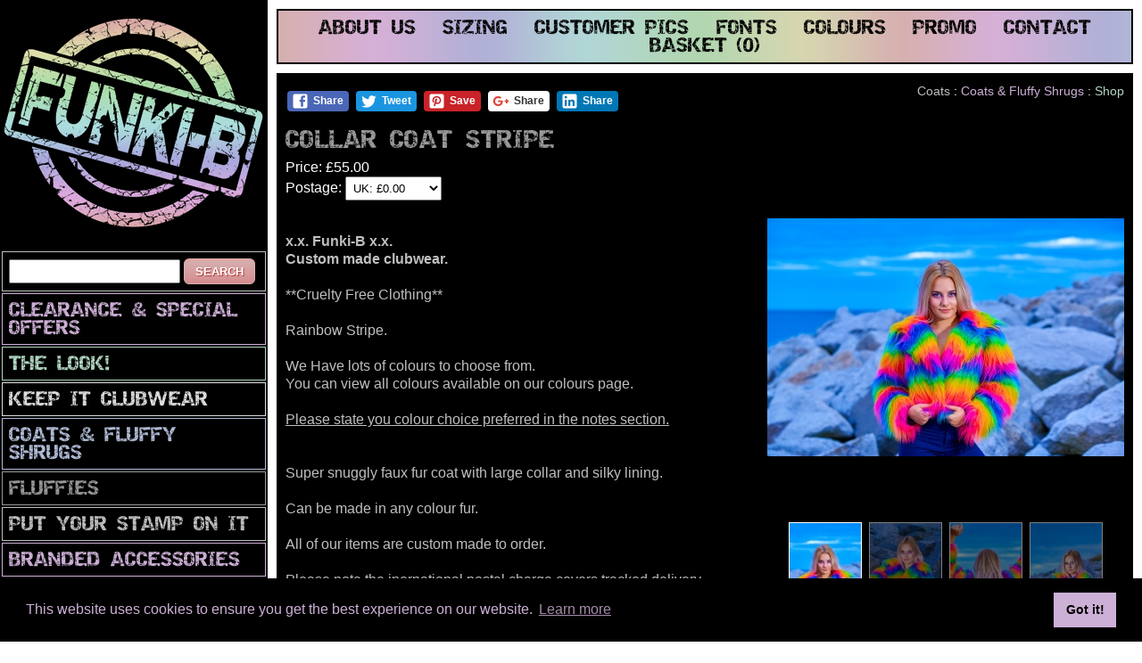

--- FILE ---
content_type: text/html
request_url: https://www.funki-b.co.uk/item/2015/collar-coat-stripe
body_size: 5858
content:


<!DOCTYPE html PUBLIC "-//W3C//DTD XHTML 1.0 Transitional//EN" "http://www.w3.org/TR/xhtml1/DTD/xhtml1-transitional.dtd">

<html xmlns="http://www.w3.org/1999/xhtml" lang="en">
<head>
    <meta http-equiv="Content-Type" content="text/html; charset=UTF-8" />  
    <meta name="viewport" content="width=device-width, initial-scale=1" />
	<meta name="msvalidate.01" content="71B8EDAC4782EFDE8A5C5568F2646C9D" />
    <link type="text/css" rel="stylesheet" media="all" href="/assets/css/site.css?v=4" />
    <!--[if lte IE 7]>
    <link type="text/css" rel="stylesheet" media="all" href="/assets/css/ie.css" />
    <![endif]-->
    <link rel="Shortcut Icon" href="/favicon.ico" /> 
    <link rel="image_src" href="https://www.funki-b.com/facebook.jpg" /> 
	<link rel="canonical" href="https://www.funki-b.com/item/2015/collar-coat-stripe" />
	<script src="//ajax.googleapis.com/ajax/libs/jquery/1.8.1/jquery.min.js" type="text/javascript"></script>
	<script src="/assets/js/jquery.slicknav.min.js" type="text/javascript"></script>
	<link type="text/css" rel="stylesheet" href="/assets/css/slicknav.css?v=7" />
    <!-- Global site tag (gtag.js) - Google Analytics -->
    <script async src="https://www.googletagmanager.com/gtag/js?id=G-WSRYR8FW1Z"></script>
    <script>
      window.dataLayer = window.dataLayer || [];
      function gtag(){dataLayer.push(arguments);}
      gtag('js', new Date());
      gtag('config', 'UA-3805640-4', {'anonymize_ip':true});
      gtag('config', 'G-WSRYR8FW1Z', {'anonymize_ip':true});
    </script>
	<meta property="fb:app_id" content="966242223397117" />
    <meta property="og:site_name" content="Funki-B" />
    <meta property="og:type" content="website" />
    <meta name="twitter:card" content="summary_large_image">
    <meta name="twitter:creator" content="@funki_b">
	<meta property="og:url" content="https://www.funki-b.com/item/2015/collar-coat-stripe" />

    <title>Collar Coat Stripe - Custom Made Clothing - Funki-B</title>
    <meta name="keywords" content="Collar Coat Stripe, january sales, discount, 20% off, sale, gothic, cyber clubwear, cyber rave wear, dancewear, clubwear, cyber clothes, supplier, fluffly legwarmers, fluffies, cyber hoodress, slashed cyber outfits, corker cyber dresses, funki-b, rave clothing, cute club out" />
    <meta name="description" content="Collar Coat Stripe - Check out our huge selection of unique custom made clothing and cute club outfits at Funki-B. Clubwear, dancewear, fancy dress, promotional clothing.... a little bit wacky? We've got it covered." />
    <meta name="twitter:image" content="https://www.funki-b.com/images/product/2015/blowup/1.jpg">
    <meta property="og:image" content="https://www.funki-b.com/images/product/2015/blowup/1.jpg" />
    <meta name="twitter:title" content="Collar Coat Stripe - Custom Made Clothing - Funki-B">
    <meta property="og:title" content="Collar Coat Stripe - Custom Made Clothing - Funki-B" />
    <meta name="twitter:description" content="Collar Coat Stripe - Check out our huge selection of unique custom made clothing and cute club outfits at Funki-B. Clubwear, dancewear, fancy dress, promotional clothing.... a little bit wacky? We've got it covered.">
    <meta property="og:description" content="Collar Coat Stripe - Check out our huge selection of unique custom made clothing and cute club outfits at Funki-B. Clubwear, dancewear, fancy dress, promotional clothing.... a little bit wacky? We've got it covered." />

    <script type="text/javascript">
	jQuery(document).ready(function($) {
		jQuery.getScript("/assets/js/scripts.js", function() {		
			jQuery('#camera_wrap').camera({ 
				height: '400px',
				portrait: true,
				pagination: false,
				thumbnails: true,
				fx: 'simpleFade',
				loader: 'none',
				navigation: false,
				playPause: false
			});
		    $(".camera_fakehover").live('click', function() {
				var image = $(this).children('.camera_target').children('.cameraCont').children('.cameracurrent').children('img').attr('src');
				image = image.replace('main','blowup');	
		
				var elements = [];
				
				elements.push(image);
				
				//iterates through each input field and pushes the name to the array
				$('.camera_src div').each(function() {
				    var name = $(this).attr("data-src");
					if (image.indexOf(name.replace('main','blowup')) < 0)
						elements.push(name.replace('main','blowup'));
				});
				
				$.prettyPhoto.open(elements,'','');
			});
			limitText();
			$("a[rel^='prettyPhoto']").prettyPhoto();
		});
	});
    </script>

<link rel="stylesheet" type="text/css" href="https://cdn.jsdelivr.net/npm/cookieconsent@3/build/cookieconsent.min.css" />
</head>
<body>
    <div id="side">
	<div class="logo"><a href="/"><img src="/assets/visual/logo.png?v=1" alt="Funki-B Clubwear" id="logo" /></a></div>
<div id="slick"></div>
<div id="slick_search">
<form action="/search" method="post">
<input type="text" name="search" />
<input type="submit" value="search" />
</form></div>
<ul id="fullmenu">
<li><a href="/basket">basket (0)</a></li>
<li>shop
<ul>

	    <li><a href="/shop/199/clearance-and-special-offers">CLEARANCE &amp; SPECIAL OFFERS</a></li>
	    <li><a href="/shop/23/the-look!">The look!</a></li>
	    <li><a href="/shop/48/keep-it-clubwear">Keep It Clubwear</a></li>
	    <li><a href="/shop/277/coats-and-fluffy-shrugs">Coats &amp; Fluffy Shrugs</a></li>
	    <li><a href="/shop/267/fluffies-">Fluffies </a></li>
	    <li><a href="/shop/1/put-your-stamp-on-it">PuT yOuR StAmP oN iT</a></li>
	    <li><a href="/shop/10/branded-accessories">Branded Accessories</a></li>
	    <li><a href="/shop/205/childrens-dancewear-range">Childrens Dancewear Range</a></li>
</ul>
</li>
<li>info
<ul>
	    <li><a href="/about">about us</a></li>
	    <li><a href="/sizing">sizing</a></li>
	    <li><a href="/pics">customer pics</a></li>
	    <li><a href="/fonts">fonts</a></li>
	    <li><a href="/colours">colours</a></li>
	    <li><a href="/promo">promo</a></li>
	    <li><a href="/contact">contact</a></li>
</li></ul>

		<li class="in"><a href="https://www.instagram.com/funkibclubwear/" target="_blank">Visit us on Instagram</a></li>
		<li class="fb"><a href="https://www.facebook.com/FunkiB" target="_blank">Visit us on Facebook</a></li>
	    <li class="tw"><a href="https://twitter.com/funki_b" target="_blank">Visit us on Twitter</a></li>
	    <li class="small"><a href="javascript:void(0)">&copy; 2026 Funki-B</a></li>	
	    <li class="small"><a href="http://www.monkeyperchstudios.com" target="_blank">Site by MonkeyPerchStudios</a></li>
		<li class="small"><a href="http://www.cymbiant.co.uk" target="_blank">Hosted by Cymbiant</a></li>

</ul>
	<ul id="categories">
<li>
<form action="/search" method="post">
<input type="text" name="search" style="width:180px" />
<input type="submit" value="search" style="padding:6px 12px;" />
</form>
</li>

	    <li><a href="/shop/199/clearance-and-special-offers">CLEARANCE &amp; SPECIAL OFFERS</a></li>
	    <li><a href="/shop/23/the-look!">The look!</a></li>
	    <li><a href="/shop/48/keep-it-clubwear">Keep It Clubwear</a></li>
	    <li><a href="/shop/277/coats-and-fluffy-shrugs">Coats &amp; Fluffy Shrugs</a></li>
	    <li><a href="/shop/267/fluffies-">Fluffies </a></li>
	    <li><a href="/shop/1/put-your-stamp-on-it">PuT yOuR StAmP oN iT</a></li>
	    <li><a href="/shop/10/branded-accessories">Branded Accessories</a></li>
	    <li><a href="/shop/205/childrens-dancewear-range">Childrens Dancewear Range</a></li>
	</ul>

 	<div class="new-title">New Items</div>
	<div class="new">
	
	            <a href="/item/2477/s-pink-collar-coat-s">

<img src="/images/product/2477/thumb/1.jpg" alt="S Pink Collar coat S" /></a>
	            <a href="/item/2475/dribbles-glow-4-piece">

<img src="/images/product/2475/thumb/1.jpg" alt="Dribbles GLOW 4 piece" /></a>
	            <a href="/item/2474/frillys-net-2pc-sbp">

<img src="/images/product/2474/thumb/1.jpg" alt="Frillys Net 2pc SBP" /></a>
	            <a href="/item/2473/bunny-patch-waistcoat">

<img src="/images/product/2473/thumb/1.jpg" alt="Bunny Patch waistcoat" /></a>
	            <a href="/item/2472/spacebae-3pc-">

<img src="/images/product/2472/thumb/1.jpg" alt="SpaceBae 3pc " /></a>
	</div>

    <script type="text/javascript">
	jQuery(document).ready(function($) {
		jQuery.getScript("/assets/js/jquery.cycle.all.js", function() {			
            $('.new').cycle({
                fx: 'fade'
            });
		});
	});
    </script>

	<div id="foot">		  

		<a href="https://www.instagram.com/funkibclubwear/" target="_blank"><img src="/assets/visual/instagram.png" alt="Funki-B Instagram" /></a><br /><br />
		<a href="https://www.facebook.com/FunkiB" target="_blank"><img src="/assets/visual/facebook.png" alt="Funki-B Facebook" /></a><br /><br />
	    <a href="https://twitter.com/funki_b" target="_blank"><img src="/assets/visual/twitter.png" alt="Funki-B Twitter" /></a>  <br/><br />

<!-- Start of StatCounter Code for Default Guide -->
<script type="text/javascript">
var sc_project=8681850; 
var sc_invisible=0; 
var sc_security="f128cb9e"; 
</script>
<script type="text/javascript" src="https://secure.statcounter.com/counter/counter.js"></script>
<noscript><div class="statcounter"><a title="web analytics" href="http://statcounter.com/" target="_blank"><img class="statcounter" src="https://c.statcounter.com/8681850/0/f128cb9e/0/" alt="web analytics" /></a></div></noscript>
<!-- End of StatCounter Code for Default Guide --><br />
	    &copy; 2026 Funki-B<br />	
	    <a href="http://www.monkeyperchstudios.com" target="_blank">Site by MonkeyPerchStudios</a> &amp; <a href="http://www.cymbiant.co.uk" target="_blank">Hosted by Cymbiant</a>
	</div>
    </div>	
    <div id="content">	
	<div id="menu">
	    <a href="/about">about us</a>
	    <a href="/sizing">sizing</a>
	    <a href="/pics">customer pics</a>
	    <a href="/fonts">fonts</a>
	    <a href="/colours">colours</a>
	    <a href="/promo">promo</a>
	    <a href="/contact">contact</a>
	    <a href="/basket">basket (0)</a>
	</div>

	<div id="inner"><span  itemscope itemtype="http://schema.org/Product">
		<div class="crumb"><a href="/shop/278/coats">Coats</a> : <a href="/shop/277/coats-and-fluffy-shrugs">Coats & Fluffy Shrugs</a> : <a href="/shop">Shop</a></div>

<div id="share">
                <a class="share-button facebook" href="https://www.facebook.com/sharer/sharer.php?app_id=966242223397117&amp;u=https%3A%2F%2Fwww%2Efunki%2Db%2Ecom%2Fitem%2F2015%2Fcollar%2Dcoat%2Dstripe">
                <svg fill="#000000" height="24" viewBox="0 0 24 24" width="24" xmlns="http://www.w3.org/2000/svg"><path d="M19,4V7H17A1,1 0 0,0 16,8V10H19V13H16V20H13V13H11V10H13V7.5C13,5.56 14.57,4 16.5,4M20,2H4A2,2 0 0,0 2,4V20A2,2 0 0,0 4,22H20A2,2 0 0,0 22,20V4C22,2.89 21.1,2 20,2Z" /></svg>
                Share</a>
                <a class="share-button twitter" href="https://twitter.com/intent/tweet?original_referer=https%3A%2F%2Fwww%2Efunki%2Db%2Ecom%2Fitem%2F2015%2Fcollar%2Dcoat%2Dstripe&amp;ref_src=twsrc%5Etfw&amp;text=Funki%2DB+Custom+Made+Clothing&amp;tw_p=tweetbutton&amp;url=https%3A%2F%2Fwww%2Efunki%2Db%2Ecom%2F%2Fitem%2F2015%2Fcollar%2Dcoat%2Dstripe&amp;via=funki_b&amp;image=https%3A%2F%2Fwww%2Efunki%2Db%2Ecom%2Fimages%2Fproduct%2F2015%2Fblowup%2F1%2Ejpg">
                <svg fill="#000000" height="24" viewBox="0 0 24 24" width="24" xmlns="http://www.w3.org/2000/svg"><path d="M22.46,6C21.69,6.35 20.86,6.58 20,6.69C20.88,6.16 21.56,5.32 21.88,4.31C21.05,4.81 20.13,5.16 19.16,5.36C18.37,4.5 17.26,4 16,4C13.65,4 11.73,5.92 11.73,8.29C11.73,8.63 11.77,8.96 11.84,9.27C8.28,9.09 5.11,7.38 3,4.79C2.63,5.42 2.42,6.16 2.42,6.94C2.42,8.43 3.17,9.75 4.33,10.5C3.62,10.5 2.96,10.3 2.38,10C2.38,10 2.38,10 2.38,10.03C2.38,12.11 3.86,13.85 5.82,14.24C5.46,14.34 5.08,14.39 4.69,14.39C4.42,14.39 4.15,14.36 3.89,14.31C4.43,16 6,17.26 7.89,17.29C6.43,18.45 4.58,19.13 2.56,19.13C2.22,19.13 1.88,19.11 1.54,19.07C3.44,20.29 5.7,21 8.12,21C16,21 20.33,14.46 20.33,8.79C20.33,8.6 20.33,8.42 20.32,8.23C21.16,7.63 21.88,6.87 22.46,6Z"></path></svg>
                Tweet</a>
                <a class="share-button pinterest" href="//www.pinterest.com/pin/create/button/?url=https%3A%2F%2Fwww%2Efunki%2Db%2Ecom/%2Fitem%2F2015%2Fcollar%2Dcoat%2Dstripe&amp;media=https%3A%2F%2Fwww%2Efunki%2Db%2Ecom%2Fimages%2Fproduct%2F2015%2Fblowup%2F1%2Ejpg&amp;description=Collar+Coat+Stripe+Funki%2DB+Custom+Made+Clothing">
                <svg fill="#000000" height="24" viewBox="0 0 24 24" width="24" xmlns="http://www.w3.org/2000/svg"><path d="M13,16.2C12.2,16.2 11.43,15.86 10.88,15.28L9.93,18.5L9.86,18.69L9.83,18.67C9.64,19 9.29,19.2 8.9,19.2C8.29,19.2 7.8,18.71 7.8,18.1C7.8,18.05 7.81,18 7.81,17.95H7.8L7.85,17.77L9.7,12.21C9.7,12.21 9.5,11.59 9.5,10.73C9.5,9 10.42,8.5 11.16,8.5C11.91,8.5 12.58,8.76 12.58,9.81C12.58,11.15 11.69,11.84 11.69,12.81C11.69,13.55 12.29,14.16 13.03,14.16C15.37,14.16 16.2,12.4 16.2,10.75C16.2,8.57 14.32,6.8 12,6.8C9.68,6.8 7.8,8.57 7.8,10.75C7.8,11.42 8,12.09 8.34,12.68C8.43,12.84 8.5,13 8.5,13.2A1,1 0 0,1 7.5,14.2C7.13,14.2 6.79,14 6.62,13.7C6.08,12.81 5.8,11.79 5.8,10.75C5.8,7.47 8.58,4.8 12,4.8C15.42,4.8 18.2,7.47 18.2,10.75C18.2,13.37 16.57,16.2 13,16.2M20,2H4C2.89,2 2,2.89 2,4V20A2,2 0 0,0 4,22H20A2,2 0 0,0 22,20V4C22,2.89 21.1,2 20,2Z"></path></svg>
                Save</a>
                <a class="share-button google-plus" href="https://plus.google.com/share?url=https%3A%2F%2Fwww%2Efunki%2Db%2Ecom%2Fitem%2F2015%2Fcollar%2Dcoat%2Dstripe">
                <svg fill="#000000" height="24" viewBox="0 0 24 24" width="24" xmlns="http://www.w3.org/2000/svg"><path d="M23,11H21V9H19V11H17V13H19V15H21V13H23M8,11V13.4H12C11.8,14.4 10.8,16.4 8,16.4C5.6,16.4 3.7,14.4 3.7,12C3.7,9.6 5.6,7.6 8,7.6C9.4,7.6 10.3,8.2 10.8,8.7L12.7,6.9C11.5,5.7 9.9,5 8,5C4.1,5 1,8.1 1,12C1,15.9 4.1,19 8,19C12,19 14.7,16.2 14.7,12.2C14.7,11.7 14.7,11.4 14.6,11H8Z"></path></svg>
                Share</a>
                <a class="share-button linkedin" href="http://www.linkedin.com/shareArticle?mini=true&url=https%3A%2F%2Fwww%2Efunki%2Db%2Ecom%2Fitem%2F2015%2Fcollar%2Dcoat%2Dstripe">
                <svg fill="#000000" height="24" viewBox="0 0 24 24" width="24" xmlns="http://www.w3.org/2000/svg"><path d="M19,19H16V13.7A1.5,1.5 0 0,0 14.5,12.2A1.5,1.5 0 0,0 13,13.7V19H10V10H13V11.2C13.5,10.36 14.59,9.8 15.5,9.8A3.5,3.5 0 0,1 19,13.3M6.5,8.31C5.5,8.31 4.69,7.5 4.69,6.5A1.81,1.81 0 0,1 6.5,4.69C7.5,4.69 8.31,5.5 8.31,6.5A1.81,1.81 0 0,1 6.5,8.31M8,19H5V10H8M20,2H4C2.89,2 2,2.89 2,4V20A2,2 0 0,0 4,22H20A2,2 0 0,0 22,20V4C22,2.89 21.1,2 20,2Z"></path></svg>
                Share</a>
            </div> 


	    <h1 itemprop="name">Collar Coat Stripe</h1>
        <div id="camera_wrap">
		
		
		<div data-thumb="/images/product/2015/small/1.jpg"  data-src="/images/product/2015/main/1.jpg"></div>
		<div data-thumb="/images/product/2015/small/2.jpg"  data-src="/images/product/2015/main/2.jpg"></div>
		<div data-thumb="/images/product/2015/small/3.jpg"  data-src="/images/product/2015/main/3.jpg"></div>
		<div data-thumb="/images/product/2015/small/4.jpg"  data-src="/images/product/2015/main/4.jpg"></div>
        </div>
<img itemprop="image" src="/images/product/2015/main/1.jpg" alt="Collar Coat Stripe" style="display:none">


<span itemprop="offers" itemscope itemtype="http://schema.org/Offer">
<meta itemprop="priceCurrency" content="GBP" />
	    Price: &pound;<span itemprop="price">55.00</span><br />
		Postage: 
<select style="padding: 4px;">
<option>UK: &pound;0.00</option>
<option>EU: &pound;12.95</option>
<option>ROW: &pound;18.95</option>
</select>
</span>
<br />
<br />
<span itemprop="description">
<p><strong>x.x. Funki-B x.x.</strong><br /><span><strong>Custom made clubwear.</strong><br /><br /></span><span>**Cruelty Free Clothing**<br /><br /></span>Rainbow Stripe.<br /><br /><span>We Have lots of colours to choose from.<br /></span><span>You can view all colours available on our colours page.<br /><br /></span><span style="text-decoration: underline;">Please state you colour choice preferred in the notes section.<br /></span><br /><br /><span>Super snuggly faux fur coat with large collar and silky lining.</span><br /><br /><span>Can be made in any colour fur.<br /></span><br /><span>All of our items are custom made to order.</span><br /><br /><span>Please note the inernational postal charge covers tracked delivery.&nbsp;</span><br /><br /></p></span><br />







<form method="post" name="frm_Basket" action="/assets/functions/addtobasket.asp">
<input type="hidden" name="sale" value="False" />
<input type="hidden" name="id" value="2015" />
<input type="hidden" name="name" value="Collar Coat Stripe" />
<input type="hidden" name="price" value="55" />
<input type="hidden" name="postage" value="0" />
<input type="hidden" name="altpostage" value="0" />
<input type="hidden" name="eupostage" value="12.95" />
<input type="hidden" name="usapostage" value="18.95" />
<div class="site-form contact-form">
 

<label>
			<span class="form-label"><input type="hidden" name="option_1" value="Dress Size" />
Dress Size: </span>

	
		<select name="select_1">
		
			<option>UK 4</option>
		
			<option>UK 6</option>
		
			<option>UK 8</option>
		
			<option>UK 10</option>
		
			<option>UK 12</option>
		
			<option>UK 14</option>
		
			<option>UK 16</option>
		
			<option>UK 18</option>
		
			<option>UK 20</option>
		
		</select>
		

</label>



<input type="hidden" name="counter" value="2" />
<label>
			<span class="form-label">Notes &amp; Date Required:<br /><br />
<div id="countdown" style="font-size:80%;"></div></span>
<textarea id="notes" name="notes" cols="25" rows="2"></textarea></label>

<label><span class="form-label"></span><input type="submit" name="addtobasket" value="Add to Basket" /></label>



</div>

</form>
<div style="clear:right"></div>
	</span></div>

<div style="clear:both"></div>
    </div>  
    <div id="footer">
	<a href="/links">Links</a> | <a href="/terms">Terms</a> | <a href="/privacy">Privacy Policy</a> | <a href="/sitemap">Sitemap</a>

    </div>

<script src="https://cdn.jsdelivr.net/npm/cookieconsent@3/build/cookieconsent.min.js" data-cfasync="false"></script>
<script>
window.cookieconsent.initialise({
  "palette": {
    "popup": {
      "background": "#000000",
      "text": "#cdb0d6"
    },
    "button": {
      "background": "#cdb0d6"
    }
  },
  "content": {
    "href": "https://www.funki-b.com/privacy"
  }
});
</script>

</body>
</html>




--- FILE ---
content_type: text/css
request_url: https://www.funki-b.co.uk/assets/css/site.css?v=4
body_size: 5373
content:
/* Reset */
html, body, div, span, applet, object, iframe, h1, h2, h3, h4, h5, h6, p, blockquote, pre, a, abbr, acronym, address, big, cite, code, del, dfn, em, img, ins, kbd, q, s, samp, small, strike, strong, sub, sup, tt, var, b, u, i, center, dl, dt, dd, ol, ul, li, fieldset, form, label, legend, table, caption, tbody, tfoot, thead, tr, th, td, article, aside, canvas, details, embed, figure, figcaption, footer, header, hgroup, menu, nav, output, ruby, section, summary, time, mark, audio, video
{margin:0; padding:0; border:0; font-size:100%; font:inherit; vertical-align:baseline}
/* HTML5 display-role reset for older browsers */
article, aside, details, figcaption, figure, footer, header, hgroup, menu, nav, section{display:block}
body{line-height:1}
blockquote, q{quotes:none}
blockquote:before, blockquote:after, 
q:before, q:after{content:''; content:none}
table{border-collapse:collapse; border-spacing:0}

/* General */
@font-face {    font-family: 'DestroyRegular';    src: url('DESTROY_-webfont.eot');    src: url('DESTROY_-webfont.eot?#iefix') format('embedded-opentype'),  url('DESTROY_-webfont.woff') format('woff'), url('DESTROY_-webfont.ttf') format('truetype'), url('DESTROY_-webfont.svg#DestroyRegular') format('svg');font-weight: normal;font-style: normal;}
body {background: url('../visual/bg.jpg') repeat-y #fff; font-size: 16px; line-height: 1.3em; color: #FFF;  font-family: Tahoma, Verdana, Arial, Verdana, sans-serif;}
h1,h2,h3,h4,h5,h6 { font-size: 20px; font-family: 'DestroyRegular'; line-height: 40px; text-transform:uppercase }
h1 { color:#999999; }
h2 { color:#cdb0d6; }
h3 { color:#bfbfbf; }
h4 { color:#b1d6c0; }
h5 { color:#dddddd; }
h5 { color:#b1bcd6; }
p { margin: 1em 0; }
a:hover { color: #cdb0d6; text-decoration: none; }
a { color: #b1d6c0; text-decoration: none; }
b, strong { font-weight: bold; }
li ul, li ol { margin:0 1.5em; }
ul, ol { margin: 0; }
#side {width:300px; background-color:#000;float:left;}
#content {margin-left:300px;padding: 10px 0;}
#inner {margin:10px 10px 0 10px; padding:10px; background-color:#000;}
.cat-inner {text-align:center}
#inner-title {margin:10px 10px 0 10px; padding:10px; background-color:#000;}
#foot {text-align:center; font-size: 0.7em;}
#foot a {color:#fff;}
#footer {clear:both;font-size:0.8em; padding: 0 36px;color: #000; margin-top:-20px}
#footer a {color:#999}

img {max-width:100%;max-height:100%;}

#inner p:nth-child(6n+1) {color: #bfbfbf;}
#inner p:nth-child(6n+2) {color: #cdb0d6;}
#inner p:nth-child(6n+3) {color: #b1d6c0;}
#inner p:nth-child(6n+4) {color: #dddddd;}
#inner p:nth-child(6n+5) {color: #b1bcd6;}
#inner p:nth-child(6n+6) {color: #999999;}


#inner ol, #inner ul {margin-left: 30px; margin-top: 10px}
#inner li {margin-bottom: 10px;}

/* sizing table */

.Sizing table {width:100%}
.Sizing td {padding:5px 0; text-align:center; border-bottom:1px solid #fff; font-weight:bold}
.Sizing tr:first-child td:nth-child(6n+1)  {color:#bfbfbf;}
.Sizing tr:first-child td:nth-child(6n+2)  {color:#cdb0d6;}
.Sizing tr:first-child td:nth-child(6n+3)  {color:#b1d6c0;}
.Sizing tr:first-child td:nth-child(6n+4)  {color:#dddddd;}
.Sizing tr:first-child td:nth-child(6n+5)  {color:#b1bcd6;}
.Sizing tr:first-child td:nth-child(6n+6)  {color:#999999;}
.Sizing tr:nth-child(2) td:nth-child(2n+1)  {color:#b1bcd6;}
.Sizing tr:nth-child(2) td:nth-child(2n+2)  {color:#cdb0d6;}

/* homepage banner */
#container {background:url(/assets/visual/banner/gradient.jpg);position:relative;height:320px;margin: 10px;overflow:hidden;}
#overlay {  position:absolute;  top:0;  left:0;  height:300px;  background:url(/assets/visual/banner/overlay.png);}
.flying-image {        text-align:center;        position:absolute;        top: 15px;        left: 5px;        right: 5px;    }
.flying-image h3 {display:inline-block;text-align:center;line-height:30px;color: #fff;height: 90px;vertical-align:middle;}
.flying-image img {position:relative;padding: 0 5% 20px;}    

/* banners */
#banner {background-color: #000;margin: 10px;text-align:center;padding: 5px;}
#banner img {max-width:100%;max-height:100%;}

/* New Items */
.new-title {color: #bfbfbf;text-align:center; display:block;font-family: 'DestroyRegular'; text-transform:uppercase; margin-top:20px; }
.new { margin: 10px auto; height:263px; width: 163px;}
.new a {padding:5px; margin: 0 auto;}
.new a:nth-child(6n+1) {border: 1px solid #bfbfbf;}
.new a:nth-child(6n+2) {border: 1px solid #cdb0d6;}
.new a:nth-child(6n+3) {border: 1px solid #b1d6c0;}
.new a:nth-child(6n+4) {border: 1px solid #dddddd;}
.new a:nth-child(6n+5) {border: 1px solid #b1bcd6;}
.new a:nth-child(6n+6) {border: 1px solid #999999;}

/* Menus */
#categories {list-style:none;}
#categories li {border: 1px solid #bfbfbf; margin:2px; padding:7px;}
#categories li a {color: #bfbfbf; font-family: 'DestroyRegular'; text-transform:uppercase; display:block; margin-top:2px;}
#categories li:nth-child(6n+1) {border: 1px solid #bfbfbf;}
#categories li:nth-child(6n+2) {border: 1px solid #cdb0d6;}
#categories li:nth-child(6n+3) {border: 1px solid #b1d6c0;}
#categories li:nth-child(6n+4) {border: 1px solid #dddddd;}
#categories li:nth-child(6n+5) {border: 1px solid #b1bcd6;}
#categories li:nth-child(6n+6) {border: 1px solid #999999;}
#categories li:nth-child(6n+1) a {color: #bfbfbf;}
#categories li:nth-child(6n+2) a {color: #cdb0d6;}
#categories li:nth-child(6n+3) a {color: #b1d6c0;}
#categories li:nth-child(6n+4) a {color: #dddddd;}
#categories li:nth-child(6n+5) a {color: #b1bcd6;}
#categories li:nth-child(6n+6) a {color: #999999;}
#menu {background:url(/assets/visual/menu.png?v=1);margin:0 10px; padding:10px 0 8px 0; border:2px solid #000;font-family: 'DestroyRegular'; text-transform:uppercase; text-align:center;}
#menu a {color:#000; display:inline-block; padding: 0 1%; text-align:center}

/* Crumb */
.crumb {float:right; font-size:0.9em;}
.crumb a:nth-child(6n+1) {color: #bfbfbf;}
.crumb a:nth-child(6n+2) {color: #cdb0d6;}
.crumb a:nth-child(6n+3) {color: #b1d6c0;}
.crumb a:nth-child(6n+4) {color: #dddddd;}
.crumb a:nth-child(6n+5) {color: #b1bcd6;}
.crumb a:nth-child(6n+6) {color: #999999;}

/* Gallery */
.image-thumb {display:inline-block; padding: 5px; margin:5px; text-align:center;font-size: 0.79em;}
.image-thumb:nth-child(6n+1) {border: 1px solid #bfbfbf;}
.image-thumb:nth-child(6n+2) {border: 1px solid #cdb0d6;}
.image-thumb:nth-child(6n+3) {border: 1px solid #b1d6c0;}
.image-thumb:nth-child(6n+4) {border: 1px solid #dddddd;}
.image-thumb:nth-child(6n+5) {border: 1px solid #b1bcd6;}
.image-thumb:nth-child(6n+6) {border: 1px solid #999999;}
.image-thumb:nth-child(6n+1) a {color: #bfbfbf;}
.image-thumb:nth-child(6n+2) a {color: #cdb0d6;}
.image-thumb:nth-child(6n+3) a {color: #b1d6c0;}
.image-thumb:nth-child(6n+4) a {color: #dddddd;}
.image-thumb:nth-child(6n+5) a {color: #b1bcd6;}
.image-thumb:nth-child(6n+6) a {color: #999999;}

.thumbs { position:relative; width:150px; height:250px; }
.thumbs img { position:absolute; left:0; top:0; width:150px; height:250px; }

/* Forms */
form input[type=text] {width:280px; padding: 4px;}
form select {width:291px; padding: 4px;}
form textarea {width:281px; height:150px; padding: 4px;    max-width: 94%;}
form label {display: block;  margin:4px;}
form[name=frm_Basket] textarea {margin-left:4px; height:55px;}
.form-label {font-size:13px;vertical-align: top;padding-top:3px;display:inline-block; width: 200px}
input[type="submit"] { text-transform: uppercase;-moz-box-shadow:inset 0px 1px 0px 0px #f29c93;	-webkit-box-shadow:inset 0px 1px 0px 0px #f29c93;box-shadow:inset 0px 1px 0px 0px #f29c93;	background:-webkit-gradient( linear, left top, left bottom, color-stop(0.05, #d6b0b1), color-stop(1, #d58c8e) );background:-moz-linear-gradient( center top, #d6b0b1 5%, #d58c8e 100% );filter:progid:DXImageTransform.Microsoft.gradient(startColorstr='#d6b0b1', endColorstr='#d58c8e');background-color:#d58c8e;-moz-border-radius:6px;-webkit-border-radius:6px;border-radius:6px;border:1px solid #d6b0b1;color:#ffffff;font-weight:bold;padding:6px 24px;text-shadow:1px 1px 0px #b23e35;}

.problems { margin: 10px; clear:right}
.basket, .checkout {width:100%}
.basket div { padding: 5px;}
.checkout td { padding: 3px;}
.basket .item {margin: 5px 0}
.basket .item div {display:inline-block;}
.basket .promo, .basket .totals {display:inline-block; vertical-align:top;}
.basket .totals {float:right}
.basket .btitle {display:inline-block;width:25%; text-align: right; padding:0; min-width:130px}
.basket .bvalue {display:inline-block; padding:0}
.basket .item:nth-child(6n+1) {border: 1px solid #bfbfbf;}
.basket .item:nth-child(6n+2) {border: 1px solid #cdb0d6;}
.basket .item:nth-child(6n+3) {border: 1px solid #dddddd;}
.basket .item:nth-child(6n+4) {border: 1px solid #b1bcd6;}
.basket .item:nth-child(6n+5) {border: 1px solid #999999;}
.basket form select {width:170px}
.basket form input[type=text] {width:200px}

/* Pretty Photo */
div.pp_default .pp_top,div.pp_default .pp_top .pp_middle,div.pp_default .pp_top .pp_left,div.pp_default .pp_top .pp_right,div.pp_default .pp_bottom,div.pp_default .pp_bottom .pp_left,div.pp_default .pp_bottom .pp_middle,div.pp_default .pp_bottom .pp_right{height:13px}
div.pp_default .pp_top .pp_left{background:url(/assets/visual/prettyphoto/sprite.png) -78px -93px no-repeat}
div.pp_default .pp_top .pp_middle{background:url(/assets/visual/prettyphoto/sprite_x.png) top left repeat-x}
div.pp_default .pp_top .pp_right{background:url(/assets/visual/prettyphoto/sprite.png) -112px -93px no-repeat}
div.pp_default .pp_content .ppt{color:#f8f8f8}
div.pp_default .pp_content_container .pp_left{background:url(/assets/visual/prettyphoto/sprite_y.png) -7px 0 repeat-y;padding-left:13px}
div.pp_default .pp_content_container .pp_right{background:url(/assets/visual/prettyphoto/sprite_y.png) top right repeat-y;padding-right:13px}
div.pp_default .pp_next:hover{background:url(/assets/visual/prettyphoto/sprite_next.png) center right no-repeat;cursor:pointer}
div.pp_default .pp_previous:hover{background:url(/assets/visual/prettyphoto/sprite_prev.png) center left no-repeat;cursor:pointer}
div.pp_default .pp_expand{background:url(/assets/visual/prettyphoto/sprite.png) 0 -29px no-repeat;cursor:pointer;width:28px;height:28px}
div.pp_default .pp_expand:hover{background:url(/assets/visual/prettyphoto/sprite.png) 0 -56px no-repeat;cursor:pointer}
div.pp_default .pp_contract{background:url(/assets/visual/prettyphoto/sprite.png) 0 -84px no-repeat;cursor:pointer;width:28px;height:28px}
div.pp_default .pp_contract:hover{background:url(/assets/visual/prettyphoto/sprite.png) 0 -113px no-repeat;cursor:pointer}
div.pp_default .pp_close{width:30px;height:30px;background:url(/assets/visual/prettyphoto/sprite.png) 2px 1px no-repeat;cursor:pointer}
div.pp_default .pp_gallery ul li a{background:url(/assets/visual/prettyphoto/default_thumb.png) center center #f8f8f8;border:1px solid #aaa}
div.pp_default .pp_social{margin-top:7px}
div.pp_default .pp_gallery a.pp_arrow_previous,div.pp_default .pp_gallery a.pp_arrow_next{position:static;left:auto}
div.pp_default .pp_nav .pp_play,div.pp_default .pp_nav .pp_pause{background:url(/assets/visual/prettyphoto/sprite.png) -51px 1px no-repeat;height:30px;width:30px}
div.pp_default .pp_nav .pp_pause{background-position:-51px -29px}
div.pp_default a.pp_arrow_previous,div.pp_default a.pp_arrow_next{background:url(/assets/visual/prettyphoto/sprite.png) -31px -3px no-repeat;height:20px;width:20px;margin:4px 0 0}
div.pp_default a.pp_arrow_next{left:52px;background-position:-82px -3px}
div.pp_default .pp_content_container .pp_details{margin-top:5px}
div.pp_default .pp_nav{clear:none;height:30px;width:110px;position:relative}
div.pp_default .pp_nav .currentTextHolder{font-family:Georgia;font-style:italic;color:#999;font-size:11px;left:75px;line-height:25px;position:absolute;top:2px;margin:0;padding:0 0 0 10px}
div.pp_default .pp_close:hover,div.pp_default .pp_nav .pp_play:hover,div.pp_default .pp_nav .pp_pause:hover,div.pp_default .pp_arrow_next:hover,div.pp_default .pp_arrow_previous:hover{opacity:0.7}
div.pp_default .pp_description{font-size:11px;font-weight:700;line-height:14px;margin:5px 50px 5px 0}
div.pp_default .pp_bottom .pp_left{background:url(/assets/visual/prettyphoto/sprite.png) -78px -127px no-repeat}
div.pp_default .pp_bottom .pp_middle{background:url(/assets/visual/prettyphoto/sprite_x.png) bottom left repeat-x}
div.pp_default .pp_bottom .pp_right{background:url(/assets/visual/prettyphoto/sprite.png) -112px -127px no-repeat}
div.pp_default .pp_loaderIcon{background:url(/assets/visual/prettyphoto/loader.gif) center center no-repeat}
div.pp_pic_holder a:focus{outline:none}
div.pp_overlay{background:#000;display:none;left:0;position:absolute;top:0;width:100%;z-index:9500}
div.pp_pic_holder{display:none;position:absolute;width:100px;z-index:10000}
.pp_content{height:40px;min-width:40px}
* html .pp_content{width:40px}
.pp_content_container{position:relative;text-align:left;width:100%}
.pp_content_container .pp_left{padding-left:20px}
.pp_content_container .pp_right{padding-right:20px}
.pp_content_container .pp_details{float:left;margin:10px 0 2px}
.pp_description{display:none;margin:0}
.pp_social{float:left;margin:0}
.pp_social .facebook{float:left;margin-left:5px;width:55px;overflow:hidden}
.pp_social .twitter{float:left}
.pp_nav{clear:right;float:left;margin:3px 10px 0 0}
.pp_nav p{float:left;white-space:nowrap;margin:2px 4px}
.pp_nav .pp_play,.pp_nav .pp_pause{float:left;margin-right:4px;text-indent:-10000px}
a.pp_arrow_previous,a.pp_arrow_next{display:block;float:left;height:15px;margin-top:3px;overflow:hidden;text-indent:-10000px;width:14px}
.pp_hoverContainer{position:absolute;top:0;width:100%;z-index:2000}
.pp_gallery{display:none;left:50%;margin-top:-50px;position:absolute;z-index:10000}
.pp_gallery div{float:left;overflow:hidden;position:relative}
.pp_gallery ul{float:left;height:35px;position:relative;white-space:nowrap;margin:0 0 0 5px;padding:0}
.pp_gallery ul a{border:1px rgba(0,0,0,0.5) solid;display:block;float:left;height:33px;overflow:hidden}
.pp_gallery ul a img{border:0}
.pp_gallery li{display:block;float:left;margin:0 5px 0 0;padding:0}
.pp_gallery li.default a{background:url(../images/prettyPhoto/facebook/default_thumbnail.gif) 0 0 no-repeat;display:block;height:33px;width:50px}
.pp_gallery .pp_arrow_previous,.pp_gallery .pp_arrow_next{margin-top:7px!important}
a.pp_next{background:url(../images/prettyPhoto/light_rounded/btnNext.png) 10000px 10000px no-repeat;display:block;float:right;height:100%;text-indent:-10000px;width:49%}
a.pp_previous{background:url(../images/prettyPhoto/light_rounded/btnNext.png) 10000px 10000px no-repeat;display:block;float:left;height:100%;text-indent:-10000px;width:49%}
a.pp_expand,a.pp_contract{cursor:pointer;display:none;height:20px;position:absolute;right:30px;text-indent:-10000px;top:10px;width:20px;z-index:20000}
a.pp_close{position:absolute;right:0;top:0;display:block;line-height:22px;text-indent:-10000px}
.pp_loaderIcon{display:block;height:24px;left:50%;position:absolute;top:50%;width:24px;margin:-12px 0 0 -12px}
#pp_full_res{line-height:1!important}
#pp_full_res .pp_inline{text-align:left}
#pp_full_res .pp_inline p{margin:0 0 15px}
div.ppt{color:#fff;display:none;font-size:17px;z-index:9999;margin:0 0 5px 15px}
div.pp_default .pp_content,div.light_rounded .pp_content{background-color:#fff}
div.pp_default #pp_full_res .pp_inline,div.light_rounded .pp_content .ppt,div.light_rounded #pp_full_res .pp_inline,div.light_square .pp_content .ppt,div.light_square #pp_full_res .pp_inline,div.facebook .pp_content .ppt,div.facebook #pp_full_res .pp_inline{color:#000}
div.pp_default .pp_gallery ul li a:hover,div.pp_default .pp_gallery ul li.selected a,.pp_gallery ul a:hover,.pp_gallery li.selected a{border-color:#fff}
div.pp_default .pp_details,div.light_rounded .pp_details,div.dark_rounded .pp_details,div.dark_square .pp_details,div.light_square .pp_details,div.facebook .pp_details{position:relative}
.pp_top,.pp_bottom{height:20px;position:relative}
* html .pp_top,* html .pp_bottom{padding:0 20px}
.pp_top .pp_left,.pp_bottom .pp_left{height:20px;left:0;position:absolute;width:20px}
.pp_top .pp_middle,.pp_bottom .pp_middle{height:20px;left:20px;position:absolute;right:20px}
* html .pp_top .pp_middle,* html .pp_bottom .pp_middle{left:0;position:static}
.pp_top .pp_right,.pp_bottom .pp_right{height:20px;left:auto;position:absolute;right:0;top:0;width:20px}
.pp_fade,.pp_gallery li.default a img{display:none}

/*Camera Slider*/
.camera_wrap a, .camera_wrap img, 
.camera_wrap ol, .camera_wrap ul, .camera_wrap li,
.camera_wrap table, .camera_wrap tbody, .camera_wrap tfoot, .camera_wrap thead, .camera_wrap tr, .camera_wrap th, .camera_wrap td
.camera_thumbs_wrap a, .camera_thumbs_wrap img, 
.camera_thumbs_wrap ol, .camera_thumbs_wrap ul, .camera_thumbs_wrap li,
.camera_thumbs_wrap table, .camera_thumbs_wrap tbody, .camera_thumbs_wrap tfoot, .camera_thumbs_wrap thead, .camera_thumbs_wrap tr, .camera_thumbs_wrap th, .camera_thumbs_wrap td {
	background: none;border: 0;font: inherit;font-size: 100%;margin: 0;padding: 0;vertical-align: baseline;list-style: none;}
.camera_wrap {	display: none;float: left;position: relative;z-index: 0;}
.camera_wrap img {max-width: none!important;}
.camera_fakehover {height: 100%;min-height: 60px;position: relative;width: 100%;z-index: 1;cursor: pointer;}
.camera_wrap {width: 400px;float:right;}
.camera_src {display: none;}
.cameraCont, .cameraContents {height: 100%;position: relative;width: 100%;z-index: 1;}
.cameraSlide {bottom: 0;left: 0;position: absolute;right: 0;top: 0;width: 100%;}
.cameraContent {bottom: 0;display: none;left: 0;position: absolute;right: 0;top: 0;width: 100%;}
.camera_target {bottom: 0;height: 100%;left: 0;overflow: hidden;position: absolute;right: 0;text-align: left;top: 0;width: 100%;z-index: 0;}
.camera_overlayer {bottom: 0;height: 100%;left: 0;overflow: hidden;position: absolute;right: 0;top: 0;width: 100%;z-index: 0;}
.camera_target_content {bottom: 0;left: 0;overflow: hidden;position: absolute;right: 0;top: 0;z-index: 2;}
.camera_target_content .camera_link {background: url(/assets/visual/blank.gif);display: block;height: 100%;text-decoration: none;}
.camera_loader {background: #fff url(/assets/visual/camera-loader.gif) no-repeat center;background: rgba(255, 255, 255, 0.9) url(/assets/visual/camera-loader.gif) no-repeat center;border: 1px solid #ffffff;-webkit-border-radius: 18px;-moz-border-radius: 18px;border-radius: 18px;height: 36px;left: 50%;overflow: hidden;position: absolute;margin: -18px 0 0 -18px;top: 50%;width: 36px;z-index: 3;}
.camera_bar {bottom: 0;left: 0;overflow: hidden;position: absolute;right: 0;top: 0;z-index: 3;}
.imgFake {cursor: pointer;}
.camera_thumbs_cont {overflow: hidden;position: relative;width: 100%;}
.camera_thumbs_cont > div {float: left;width: 100%;}
.camera_thumbs_cont ul {overflow: hidden;padding: 3px 4px 8px;position: relative;text-align: center;}
.camera_thumbs_cont ul li {display: inline;padding: 0 4px;}
.camera_thumbs_cont ul li > img {border: 1px solid;cursor: pointer;margin-top: 5px;vertical-align:bottom;}
.camera_clear {display: block;clear: both;}
.showIt {display: none;}
.camera_clear {clear: both;display: block;height: 1px;margin: -1px 0 25px;position: relative;}

.counter {display:none}
.prodimg {float:right}

#share{padding:10px 0;}
.share-button{line-height:23px;position:relative;display:inline-flex;align-items:center;padding:0px 6px 0px 5px;margin:0 2px;color:#fff;background-color:#333;border-radius:4px;box-shadow:0 1px 1px rgba(0, 0, 0, 0.35);text-decoration:none;font-family:"Open Sans", Helvetica, Arial, sans-serif;font-weight:600;font-size:12px;}
.share-button:hover{color:#fff;background-color:#4f4f4f;text-decoration:none}
.share-button:active{top:1px;box-shadow:0 0 1px rgba(0, 0, 0, 0.25);}
.share-button svg{fill:#ffffff;width:19px;height:19px;margin-right:5px;}
.share-button.facebook{background-color:#4A66B7;}
.share-button.facebook:hover{background-color:#556fbb;}
.share-button.twitter{background-color:#1B95E0;}
.share-button.twitter:hover{background-color:#269ce5;}
.share-button.pinterest{background-color:#c92228;}
.share-button.pinterest:hover{background-color:#cf4146;}
.share-button.linkedin{background-color:#0077B5;}
.share-button.linkedin:hover{background-color:#1e84b9;}
.share-button.google-plus{background-color:#fefefe;color:#333 !important;}
.share-button.google-plus:hover{background-color:#f6f6f6;color:#333;}
.share-button.google-plus svg{fill:#DB4437;}

/* Small Screen Layout */
@media only screen and (max-width: 640px) {
h1,h2,h3,h4,h5,h6 { font-size: 16px;}
.counter {display:block;background:#000;margin: 0px 10px 0 10px;
    padding: 10px; text-align:center}
    body {background-image: none}
    #content {margin-left:0;}
	#side {float:none; width:100%}
	#logo {width:180px; }
    #footer { margin-top: 0;}
	#menu a { padding: 0%; margin: 2%}
.logo {width:180px;margin:0 auto}
.new-title, .new, #foot {display:none}
.crumb, .prodimg {float:none}
form input[type=text] {
    width: 97%;
}
form select {
    width: 100%;}
input[type="submit"]{    padding: 6px 8px;}
}

--- FILE ---
content_type: text/css
request_url: https://www.funki-b.co.uk/assets/css/slicknav.css?v=7
body_size: 1011
content:
#fullmenu, .slicknav_menu, #slick_search{display:none}
@media screen and (max-width:640px){.slicknav_menu, #slick_search{display:block;}
#categories, #menu{display:none;}
#slick_search{width:300px;margin:0 auto;padding-bottom:6px;}
#slick_search form input[type=text]{width:200px}
#slick_search form input[type=submit]{padding:6px 2%;width:83px}
}
.slicknav_nav .fb a{color:#3b5998;border:0px !important;text-transform:none}
.slicknav_nav .in a{color:#6945bf;border:0px !important;text-transform:none}
.slicknav_nav .tw a{color:#1da1f2;border:0px !important;text-transform:none}
.slicknav_nav .small{font-size:80%}
.slicknav_nav .small a{padding:0px 10px;border:0px !important;text-transform:none;color:#ccc}
.slicknav_btn{position:relative;display:block;vertical-align:middle;float:right;padding:0.438em 0.625em 0.438em 0.625em;line-height:1.125em;cursor:pointer;}
.slicknav_btn .slicknav_icon-bar + .slicknav_icon-bar{margin-top:0.188em;}
.slicknav_menu{*zoom:1;}
.slicknav_menu .slicknav_menutxt{display:block;line-height:1.188em;float:left;}
.slicknav_menu .slicknav_icon{float:left;width:1.125em;height:0.875em;margin:0.188em 0 0 0.438em;}
.slicknav_menu .slicknav_icon:before{background:transparent;width:1.125em;height:0.875em;display:block;content:"";position:absolute;}
.slicknav_menu .slicknav_no-text{margin:0;}
.slicknav_menu .slicknav_icon-bar{display:block;width:1.125em;height:0.125em;-webkit-border-radius:1px;-moz-border-radius:1px;border-radius:1px;-webkit-box-shadow:0 1px 0 rgba(0, 0, 0, 0.25);-moz-box-shadow:0 1px 0 rgba(0, 0, 0, 0.25);box-shadow:0 1px 0 rgba(0, 0, 0, 0.25);}
.slicknav_menu:before{content:" ";display:table;}
.slicknav_menu:after{content:" ";display:table;clear:both;}
.slicknav_nav{clear:both;}
.slicknav_nav ul{display:block;}
.slicknav_nav li{display:block;}
.slicknav_nav .slicknav_arrow{font-size:0.8em;margin:0 0 0 0.4em;}
.slicknav_nav .slicknav_item{cursor:pointer;}
.slicknav_nav .slicknav_item a{display:inline;}
.slicknav_nav .slicknav_row{display:block;}
.slicknav_nav a{display:block;}
.slicknav_nav .slicknav_parent-link a{display:inline;}
.slicknav_brand{float:left;}
.slicknav_menu{font-size:16px;box-sizing:border-box;width:300px;margin:0 auto;}
.slicknav_menu *{box-sizing:border-box;}
.slicknav_menu .slicknav_menutxt{color:#000;font-weight:bold;}
.slicknav_menu .slicknav_icon-bar{background-color:#000;}
.slicknav_btn{margin:5px 0px 6px;text-decoration:none;-webkit-border-radius:4px;-moz-border-radius:4px;border-radius:4px;background-color:#cdb0d6;}
.slicknav_nav{color:#fff;margin:0;padding:0;font-size:0.875em;list-style:none;overflow:hidden;}
.slicknav_nav ul{list-style:none;overflow:hidden;padding:0;margin:0 0 0 20px;}
.slicknav_nav .slicknav_row{padding:5px 10px;margin:2px 5px;}
.slicknav_nav .slicknav_row{-webkit-border-radius:6px;-moz-border-radius:6px;border-radius:6px;color:#fff;}
.slicknav_nav a{padding:5px 10px;margin:2px 5px;text-decoration:none;color:#fff;border:1px solid #000;}
.slicknav_nav a{-webkit-border-radius:6px;-moz-border-radius:6px;border-radius:6px;background:#000;}
.slicknav_nav > li > a{text-transform:uppercase}
.slicknav_nav > li:nth-child(6n+1) a{border:1px solid #bfbfbf;}
.slicknav_nav > li:nth-child(6n+2) a{border:1px solid #cdb0d6;}
.slicknav_nav > li:nth-child(6n+3) a{border:1px solid #b1d6c0;}
.slicknav_nav li li:nth-child(6n+1) a{border:1px solid #bfbfbf;}
.slicknav_nav li li:nth-child(6n+2) a{border:1px solid #cdb0d6;}
.slicknav_nav li li:nth-child(6n+3) a{border:1px solid #b1d6c0;}
.slicknav_nav li li:nth-child(6n+4) a{border:1px solid #dddddd;}
.slicknav_nav li li:nth-child(6n+5) a{border:1px solid #b1bcd6;}
.slicknav_nav li li:nth-child(6n+6) a{border:1px solid #999999;}
.slicknav_nav li li:nth-child(6n+1) a{color:#bfbfbf;}
.slicknav_nav li li:nth-child(6n+2) a{color:#cdb0d6;}
.slicknav_nav li li:nth-child(6n+3) a{color:#b1d6c0;}
.slicknav_nav li li:nth-child(6n+4) a{color:#dddddd;}
.slicknav_nav li li:nth-child(6n+5) a{color:#b1bcd6;}
.slicknav_nav li li:nth-child(6n+6) a{color:#999999;}
.slicknav_nav .slicknav_txtnode{margin-left:15px;}
.slicknav_nav .slicknav_item a{padding:0;margin:0;}
.slicknav_nav .slicknav_parent-link a{padding:0;margin:0;}
.slicknav_brand{color:#fff;font-size:18px;line-height:30px;padding:7px 12px;height:44px;}